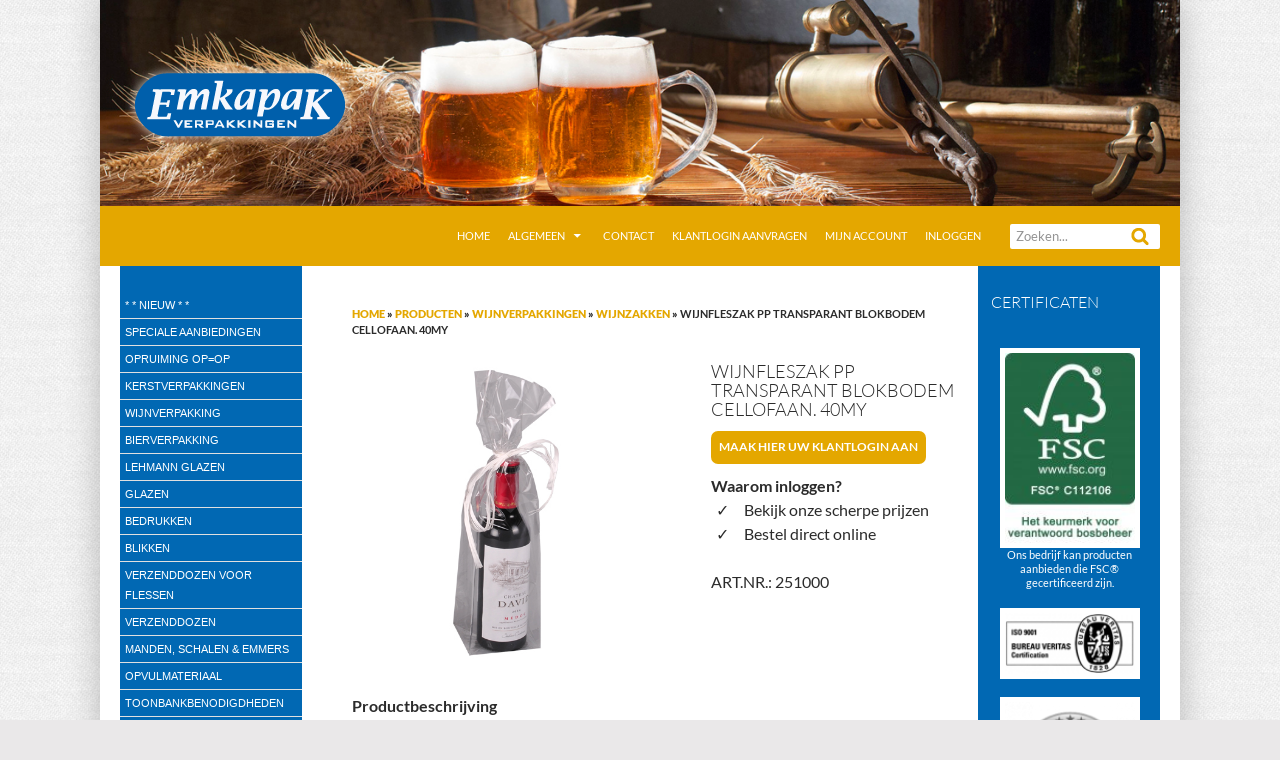

--- FILE ---
content_type: text/html; charset=UTF-8
request_url: https://www.emkapak.nl/product/wijnfleszak-pp-transparant-blokbodem-cellofaan-40my/
body_size: 68830
content:
<!DOCTYPE html>
<!--[if IE 7]>
<html class="ie ie7" lang="nl">
<![endif]-->
<!--[if IE 8]>
<html class="ie ie8" lang="nl">
<![endif]-->
<!--[if !(IE 7) | !(IE 8) ]><!-->
<html lang="nl" xmlns:og="http://ogp.me/ns#" xmlns:fb="http://www.facebook.com/2008/fbml">
<!--<![endif]-->
<head>
	<meta charset="UTF-8">
	<meta name="viewport" content="width=device-width">
	<title>Wijnfleszak PP transparant blokbodem cellofaan. 40my - Emkapak Verpakkingen B.V.</title>
	<link rel="profile" href="http://gmpg.org/xfn/11">
	<link rel="pingback" href="">
	<link rel="icon" href="https://www.emkapak.nl/favicon.ico" type="image/x-icon" />
	<link rel="shortcut icon" href="https://www.emkapak.nl/favicon.ico" type="image/x-icon" />
	<meta name="google-site-verification" content="XQQR1SYQRwhKfqTD_S4AF-G8MKvz0Z4LTKtCmiU6QdE" />
	<meta property="og:street-address" content="Kerkstraat 44/1" />
	<meta property="og:locality" content="Nieuwkuijk" />
	<meta property="og:postal-code" content="5253 AP" />
	<meta property="og:country-name" content="Nederland" />
	<meta property="og:phone_number" content="+31-73-5482200" />
	<!--[if lt IE 9]>
	<script src="https://www.emkapak.nl/wp-content/themes/twentyfourteen/js/html5.js"></script>
	<![endif]-->
	<!-- Google Tag Manager -->
	<script>(function(w,d,s,l,i){w[l]=w[l]||[];w[l].push({'gtm.start':
	new Date().getTime(),event:'gtm.js'});var f=d.getElementsByTagName(s)[0],
	j=d.createElement(s),dl=l!='dataLayer'?'&l='+l:'';j.async=true;j.src=
	'https://www.googletagmanager.com/gtm.js?id='+i+dl;f.parentNode.insertBefore(j,f);
	})(window,document,'script','dataLayer','GTM-MDCT3FV');</script>
	<!-- End Google Tag Manager -->
	
<!-- This site is optimized with the Yoast SEO plugin v12.2 - https://yoast.com/wordpress/plugins/seo/ -->
<meta name="description" content="Wijnfleszak PP Transparant Blokbodem Cellofaan 40my - Transparante wijnfleszak voor een elegante presentatie. Bescherm uw fles met stijl. Bestel nu!"/>
<meta name="robots" content="max-snippet:-1, max-image-preview:large, max-video-preview:-1"/>
<link rel="canonical" href="https://www.emkapak.nl/product/wijnfleszak-pp-transparant-blokbodem-cellofaan-40my/" />
<meta property="og:locale" content="nl_NL" />
<meta property="og:type" content="article" />
<meta property="og:title" content="Wijnfleszak PP transparant blokbodem cellofaan. 40my - Emkapak Verpakkingen B.V." />
<meta property="og:description" content="Wijnfleszak PP Transparant Blokbodem Cellofaan 40my - Transparante wijnfleszak voor een elegante presentatie. Bescherm uw fles met stijl. Bestel nu!" />
<meta property="og:url" content="https://www.emkapak.nl/product/wijnfleszak-pp-transparant-blokbodem-cellofaan-40my/" />
<meta property="og:site_name" content="Emkapak Verpakkingen B.V." />
<meta property="og:image" content="https://www.emkapak.nl/wp-content/uploads/2017/07/251000-wijndozen-wijnverpakking-wijnverpakkingen-flesverpakking.jpg" />
<meta property="og:image:secure_url" content="https://www.emkapak.nl/wp-content/uploads/2017/07/251000-wijndozen-wijnverpakking-wijnverpakkingen-flesverpakking.jpg" />
<meta property="og:image:width" content="500" />
<meta property="og:image:height" content="500" />
<script type='application/ld+json' class='yoast-schema-graph yoast-schema-graph--main'>{"@context":"https://schema.org","@graph":[{"@type":"Organization","@id":"https://www.emkapak.nl/#organization","name":"Emkapak Verpakkingen B.V.","url":"https://www.emkapak.nl/","sameAs":[],"logo":{"@type":"ImageObject","@id":"https://www.emkapak.nl/#logo","url":"https://www.emkapak.nl/wp-content/uploads/2016/03/logo-emkapak.png","width":230,"height":85,"caption":"Emkapak Verpakkingen B.V."},"image":{"@id":"https://www.emkapak.nl/#logo"}},{"@type":"WebSite","@id":"https://www.emkapak.nl/#website","url":"https://www.emkapak.nl/","name":"Emkapak Verpakkingen B.V.","publisher":{"@id":"https://www.emkapak.nl/#organization"},"potentialAction":{"@type":"SearchAction","target":"https://www.emkapak.nl/?s={search_term_string}","query-input":"required name=search_term_string"}},{"@type":"ImageObject","@id":"https://www.emkapak.nl/product/wijnfleszak-pp-transparant-blokbodem-cellofaan-40my/#primaryimage","url":"https://www.emkapak.nl/wp-content/uploads/2017/07/251000-wijndozen-wijnverpakking-wijnverpakkingen-flesverpakking.jpg","width":500,"height":500},{"@type":"WebPage","@id":"https://www.emkapak.nl/product/wijnfleszak-pp-transparant-blokbodem-cellofaan-40my/#webpage","url":"https://www.emkapak.nl/product/wijnfleszak-pp-transparant-blokbodem-cellofaan-40my/","inLanguage":"nl","name":"Wijnfleszak PP transparant blokbodem cellofaan. 40my - Emkapak Verpakkingen B.V.","isPartOf":{"@id":"https://www.emkapak.nl/#website"},"primaryImageOfPage":{"@id":"https://www.emkapak.nl/product/wijnfleszak-pp-transparant-blokbodem-cellofaan-40my/#primaryimage"},"datePublished":"2017-08-28T12:54:36+00:00","dateModified":"2025-01-22T13:08:25+00:00","description":"Wijnfleszak PP Transparant Blokbodem Cellofaan 40my - Transparante wijnfleszak voor een elegante presentatie. Bescherm uw fles met stijl. Bestel nu!","breadcrumb":{"@id":"https://www.emkapak.nl/product/wijnfleszak-pp-transparant-blokbodem-cellofaan-40my/#breadcrumb"}},{"@type":"BreadcrumbList","@id":"https://www.emkapak.nl/product/wijnfleszak-pp-transparant-blokbodem-cellofaan-40my/#breadcrumb","itemListElement":[{"@type":"ListItem","position":1,"item":{"@type":"WebPage","@id":"https://www.emkapak.nl/","url":"https://www.emkapak.nl/","name":"Home"}},{"@type":"ListItem","position":2,"item":{"@type":"WebPage","@id":"https://www.emkapak.nl/winkel/","url":"https://www.emkapak.nl/winkel/","name":"Producten"}},{"@type":"ListItem","position":3,"item":{"@type":"WebPage","@id":"https://www.emkapak.nl/./wijnverpakkingen/","url":"https://www.emkapak.nl/./wijnverpakkingen/","name":"Wijnverpakkingen"}},{"@type":"ListItem","position":4,"item":{"@type":"WebPage","@id":"https://www.emkapak.nl/./wijnverpakkingen/wijnzakken/","url":"https://www.emkapak.nl/./wijnverpakkingen/wijnzakken/","name":"Wijnzakken"}},{"@type":"ListItem","position":5,"item":{"@type":"WebPage","@id":"https://www.emkapak.nl/product/wijnfleszak-pp-transparant-blokbodem-cellofaan-40my/","url":"https://www.emkapak.nl/product/wijnfleszak-pp-transparant-blokbodem-cellofaan-40my/","name":"Wijnfleszak PP transparant blokbodem cellofaan. 40my"}}]}]}</script>
<!-- / Yoast SEO plugin. -->

<link rel="alternate" type="application/rss+xml" title="Emkapak Verpakkingen B.V. &raquo; Feed" href="https://www.emkapak.nl/feed/" />
<link rel="alternate" type="application/rss+xml" title="Emkapak Verpakkingen B.V. &raquo; Reactiesfeed" href="https://www.emkapak.nl/comments/feed/" />
<link rel='stylesheet' id='cookie-notice-front-group-css' href='https://www.emkapak.nl/wp-content/plugins/bwp-minify/min/?f=wp-content/plugins/cookie-notice/css/front.min.css,wp-content/plugins/infinite_scroll_woocommerce/include/css/animate.min.css,wp-content/plugins/infinite_scroll_woocommerce/include/css/style.css,wp-content/plugins/woocommerce/assets/css/prettyPhoto.css,wp-content/plugins/woocommerce/assets/css/woocommerce-layout.css,wp-content/plugins/woocommerce/assets/css/woocommerce.css,wp-content/themes/twentyfourteen/fonts/font-lato.css,wp-content/themes/twentyfourteen/genericons/genericons.css,wp-content/themes/twentyfourteen-child/style.css,wp-content/themes/twentyfourteen/css/blocks.css&#038;ver=1767171294' type='text/css' media='all' />
<style id='ias-frontend-style-inline-css' type='text/css'>

			#isw-load-more-button,#isw-load-more-button-prev {
			background: ;
			color: ;
			padding: px;
			width: px;
			height: px;
			margin-bottom: 10px;
			border-radius: px;
			border: px solid  ;
			font-size: px;
		}
		#isw-load-more-button:hover,#isw-load-more-button-prev:hover {
			background: ;
			color: ;
		}
		 
</style>
<link rel='stylesheet' id='woocommerce-smallscreen-group-css' href='https://www.emkapak.nl/wp-content/plugins/bwp-minify/min/?f=wp-content/plugins/woocommerce/assets/css/woocommerce-smallscreen.css&#038;ver=1767171294' type='text/css' media='only screen and (max-width: 768px)' />
<!--[if lt IE 9]>
<link rel='stylesheet' id='twentyfourteen-ie-group-css' href='https://www.emkapak.nl/wp-content/plugins/bwp-minify/min/?f=wp-content/themes/twentyfourteen/css/ie.css&#038;ver=1767171294' type='text/css' media='all' />
<![endif]-->
<script type='text/javascript' src='https://www.emkapak.nl/wp-includes/js/jquery/jquery.js?ver=1.12.4'></script>
<link rel='https://api.w.org/' href='https://www.emkapak.nl/wp-json/' />
<meta name="generator" content="WordPress 4.9.27" />
<meta name="generator" content="WooCommerce 2.6.14" />
<link rel='shortlink' href='https://www.emkapak.nl/?p=9926' />
<link rel="alternate" type="application/json+oembed" href="https://www.emkapak.nl/wp-json/oembed/1.0/embed?url=https%3A%2F%2Fwww.emkapak.nl%2Fproduct%2Fwijnfleszak-pp-transparant-blokbodem-cellofaan-40my%2F" />
<link rel="alternate" type="text/xml+oembed" href="https://www.emkapak.nl/wp-json/oembed/1.0/embed?url=https%3A%2F%2Fwww.emkapak.nl%2Fproduct%2Fwijnfleszak-pp-transparant-blokbodem-cellofaan-40my%2F&#038;format=xml" />
<script type="text/javascript">var ajaxurl = "https://www.emkapak.nl/wp-admin/admin-ajax.php";</script>		<style type="text/css" id="twentyfourteen-header-css">
				.site-title,
		.site-description {
			clip-path: inset(50%);
			position: absolute;
		}
				</style>
		<style type="text/css" id="custom-background-css">
body.custom-background { background-color: #eae8e9; }
</style>

</head>

<body class="product-template-default single single-product postid-9926 custom-background cookies-not-set woocommerce woocommerce-page header-image footer-widgets singular">
<!-- Google Tag Manager (noscript) -->
<noscript><iframe src="https://www.googletagmanager.com/ns.html?id=GTM-MDCT3FV" height="0" width="0" style="display:none;visibility:hidden"></iframe></noscript>
<!-- End Google Tag Manager (noscript) -->
<div id="page" class="hfeed site">
		<div id="site-header">
		<a href="https://www.emkapak.nl/" title="Emkapak Verpakkingen B.V. - Geschenkverpakking voor wijn" rel="home">
			<img style='left: 25px; position:absolute;' class="logo_img" src="/wp-content/themes/twentyfourteen-child/images/watermerk.png" height="240" alt="Geschenkverpakking voor wijn">
			<img src="https://www.emkapak.nl/wp-content/uploads/2015/08/header-1.jpg" width="1260" height="240" alt="Geschenkverpakking voor wijn">
		</a>
	</div>
	
	<header id="masthead" class="site-header" role="banner">
		<div class="header-main">
			<a href="https://www.emkapak.nl/" rel="home" class="site-title">Emkapak Verpakkingen B.V.</a>

			<!--<div class="search-toggle">
				<a href="#search-container" class="screen-reader-text">Zoeken</a>
			</div>-->
			<div id="search-container" class="search-box-wrapper hide">
				<div class="search-box">
					<form role="search" method="get" class="search-form" action="https://www.emkapak.nl/">
	<label>
		<span class="screen-reader-text">Zoeken naar:</span>
		<input type="search" class="search-field" placeholder="Zoeken..." value="" name="s" title="Zoeken naar:" />
        <input type="hidden" name="post_type" value="product" />
    </label>
	<input type="submit" class="search-submit" value="Zoeken" />
</form>				</div>
			</div>
			<nav id="primary-navigation" class="site-navigation primary-navigation" role="navigation">
				<button class="menu-toggle">Primair menu</button>
				<a class="screen-reader-text skip-link" href="#content">Ga naar de inhoud</a>
				<div class="menu-top-menu-container"><ul id="menu-top-menu" class="nav-menu"><li id="menu-item-7955" class="menu-item menu-item-type-post_type menu-item-object-page menu-item-home menu-item-7955"><a href="https://www.emkapak.nl/">Home</a></li>
<li id="menu-item-4446" class="menu-item menu-item-type-post_type menu-item-object-page menu-item-has-children menu-item-4446"><a href="https://www.emkapak.nl/veel-gestelde-vragen/">Algemeen</a>
<ul class="sub-menu">
	<li id="menu-item-6776" class="menu-item menu-item-type-post_type menu-item-object-page menu-item-6776"><a href="https://www.emkapak.nl/catalogus/">Catalogus</a></li>
	<li id="menu-item-26265" class="menu-item menu-item-type-post_type menu-item-object-page menu-item-26265"><a href="https://www.emkapak.nl/algemene-voorwaarden/verzendkosten/">Verzendkosten</a></li>
	<li id="menu-item-8771" class="menu-item menu-item-type-post_type menu-item-object-page menu-item-8771"><a href="https://www.emkapak.nl/vouw-instructies/">Vouwinstructies</a></li>
	<li id="menu-item-9417" class="menu-item menu-item-type-post_type menu-item-object-page menu-item-9417"><a href="https://www.emkapak.nl/veel-gestelde-vragen/">Veel gestelde vragen</a></li>
	<li id="menu-item-11949" class="menu-item menu-item-type-post_type menu-item-object-page menu-item-11949"><a href="https://www.emkapak.nl/algemene-voorwaarden/">Algemene Voorwaarden</a></li>
	<li id="menu-item-6773" class="menu-item menu-item-type-post_type menu-item-object-page menu-item-6773"><a href="https://www.emkapak.nl/certificaten/">Certificaten</a></li>
	<li id="menu-item-11948" class="menu-item menu-item-type-post_type menu-item-object-page menu-item-11948"><a href="https://www.emkapak.nl/privacy/">Privacy AVG</a></li>
</ul>
</li>
<li id="menu-item-132" class="menu-item menu-item-type-post_type menu-item-object-page menu-item-132"><a href="https://www.emkapak.nl/contact/">Contact</a></li>
<li id="menu-item-163" class="menu-item menu-item-type-post_type menu-item-object-page menu-item-163"><a rel="nofollow" href="https://www.emkapak.nl/klantlogin-aanvragen/">Klantlogin aanvragen</a></li>
<li id="menu-item-5914" class="menu-item menu-item-type-post_type menu-item-object-page menu-item-5914"><a rel="nofollow" href="https://www.emkapak.nl/account/">Mijn account</a></li>
<li class="menu-item menu-type-link" id="log-in-out-link"><a href="/account/" title="Inloggen" rel="nofollow">Inloggen</a></li></ul></div>			</nav>
		</div>

		
	</header><!-- #masthead -->

	<div id="main" class="site-main">
<div id="main-content" class="main-content">

	<div id="primary" class="content-area">
		<div id="content" class="site-content" role="main">
			<p id="breadcrumbs"><span><span><a href="https://www.emkapak.nl/" >Home</a> » <span><a href="https://www.emkapak.nl/winkel/" >Producten</a> » <span><a href="https://www.emkapak.nl/./wijnverpakkingen/" >Wijnverpakkingen</a> » <span><a href="https://www.emkapak.nl/./wijnverpakkingen/wijnzakken/" >Wijnzakken</a> » <strong class="breadcrumb_last" aria-current="page">Wijnfleszak PP transparant blokbodem cellofaan. 40my</strong></span></span></span></span></span></p>			

<div itemscope itemtype="http://schema.org/Product" id="product-9926" class="post-9926 product type-product status-publish has-post-thumbnail product_cat-wijnzakken product_cat-transparant-pp first instock taxable shipping-taxable purchasable product-type-simple">

	<div class="images">
	<a href="https://www.emkapak.nl/wp-content/uploads/2017/07/251000-wijndozen-wijnverpakking-wijnverpakkingen-flesverpakking.jpg" itemprop="image" class="woocommerce-main-image zoom" title="" data-rel="prettyPhoto"><img width="500" height="500" src="https://www.emkapak.nl/wp-content/uploads/2017/07/251000-wijndozen-wijnverpakking-wijnverpakkingen-flesverpakking.jpg" class="attachment-shop_single size-shop_single wp-post-image" alt="251000 wijndozen wijnverpakking wijnverpakkingen flesverpakking" title="251000 wijndozen wijnverpakking wijnverpakkingen flesverpakking" srcset="https://www.emkapak.nl/wp-content/uploads/2017/07/251000-wijndozen-wijnverpakking-wijnverpakkingen-flesverpakking.jpg 500w, https://www.emkapak.nl/wp-content/uploads/2017/07/251000-wijndozen-wijnverpakking-wijnverpakkingen-flesverpakking-150x150.jpg 150w, https://www.emkapak.nl/wp-content/uploads/2017/07/251000-wijndozen-wijnverpakking-wijnverpakkingen-flesverpakking-300x300.jpg 300w, https://www.emkapak.nl/wp-content/uploads/2017/07/251000-wijndozen-wijnverpakking-wijnverpakkingen-flesverpakking-180x180.jpg 180w" sizes="(max-width: 500px) 100vw, 500px" /></a></div>

	<div class="summary entry-summary">

		<h1 itemprop="name" class="product_title entry-title">Wijnfleszak PP transparant blokbodem cellofaan. 40my</h1><a href="https://www.emkapak.nl/klantlogin-aanvragen/" class="account_request button">Maak hier uw klantlogin aan</a><br/><strong>Waarom inloggen?</strong><ul class="waarom-inloggen"><li>Bekijk onze scherpe prijzen</li><li>Bestel direct online</li></ul><div class="product_meta">

	
	
		<span class="sku_wrapper">ART.NR.: <span class="sku" itemprop="sku">251000</span></span>

	
	<span class="posted_in">Categorieën: <a href="https://www.emkapak.nl/./wijnverpakkingen/wijnzakken/" rel="tag">Wijnzakken</a>, <a href="https://www.emkapak.nl/./wijnverpakkingen/wijnzakken/transparant-pp/" rel="tag">Transparant PP</a></span>
	
	
</div>


	</div><!-- .summary -->

	
  <h2>Productbeschrijving</h2>

<p>Binnenwerkse afmeting (lxbxh): 90x80x450mm.<br />
Kleur: transparant<br />
Verpakkingseenheid: 1000 stuks</p>

	<div class="up-sells upsells products">

		<h2>Andere suggesties&hellip;</h2>

		<ul class="products">

			
				<li class="post-4900 product type-product status-publish has-post-thumbnail product_cat-wijnzakken product_cat-transparant-pp first instock taxable shipping-taxable purchasable product-type-simple">
	<a href="https://www.emkapak.nl/product/1-fles-wijnfleszak-transparant-pp-40my-blokbodem/" class="woocommerce-LoopProduct-link"><span class="loop-sku">330117</span><img width="300" height="300" src="https://www.emkapak.nl/wp-content/uploads/2016/03/330117-wijnverpakking-wijnverpakkingen-flesverpakking-300x300.jpg" class="attachment-shop_catalog size-shop_catalog wp-post-image" alt="330117 wijnverpakking wijnverpakkingen flesverpakking" title="330117 wijnverpakking wijnverpakkingen flesverpakking" srcset="https://www.emkapak.nl/wp-content/uploads/2016/03/330117-wijnverpakking-wijnverpakkingen-flesverpakking-300x300.jpg 300w, https://www.emkapak.nl/wp-content/uploads/2016/03/330117-wijnverpakking-wijnverpakkingen-flesverpakking-150x150.jpg 150w, https://www.emkapak.nl/wp-content/uploads/2016/03/330117-wijnverpakking-wijnverpakkingen-flesverpakking-180x180.jpg 180w, https://www.emkapak.nl/wp-content/uploads/2016/03/330117-wijnverpakking-wijnverpakkingen-flesverpakking.jpg 500w" sizes="(max-width: 300px) 100vw, 300px" /><h3>wijnfleszak PP transparant blokbodem cellofaan 40 my.</h3>
</a></li>

			
				<li class="post-4901 product type-product status-publish has-post-thumbnail product_cat-wijnzakken product_cat-transparant-pp  instock taxable shipping-taxable purchasable product-type-simple">
	<a href="https://www.emkapak.nl/product/1-fles-wijnfleszak-transparant-pp-30my-harmonicavouw/" class="woocommerce-LoopProduct-link"><span class="loop-sku">329129</span><img width="300" height="300" src="https://www.emkapak.nl/wp-content/uploads/2016/03/329129-wijnverpakking-wijnverpakkingen-flesverpakking-300x300.jpg" class="attachment-shop_catalog size-shop_catalog wp-post-image" alt="329129 wijnverpakking wijnverpakkingen flesverpakking" title="329129 wijnverpakking wijnverpakkingen flesverpakking" srcset="https://www.emkapak.nl/wp-content/uploads/2016/03/329129-wijnverpakking-wijnverpakkingen-flesverpakking-300x300.jpg 300w, https://www.emkapak.nl/wp-content/uploads/2016/03/329129-wijnverpakking-wijnverpakkingen-flesverpakking-150x150.jpg 150w, https://www.emkapak.nl/wp-content/uploads/2016/03/329129-wijnverpakking-wijnverpakkingen-flesverpakking-180x180.jpg 180w, https://www.emkapak.nl/wp-content/uploads/2016/03/329129-wijnverpakking-wijnverpakkingen-flesverpakking.jpg 500w" sizes="(max-width: 300px) 100vw, 300px" /><h3>wijnfleszak cellofaan helder dikte 30my.</h3>
</a></li>

			
		</ul>

	</div>


	<meta itemprop="url" content="https://www.emkapak.nl/product/wijnfleszak-pp-transparant-blokbodem-cellofaan-40my/" />

</div><!-- #product-9926 -->


		</div><!-- #content -->
	</div><!-- #primary -->
	<div id="content-sidebar" class="content-sidebar widget-area" role="complementary">
	<aside id="text-2" class="widget widget_text"><h3 class="widget-title">Certificaten</h3>			<div class="textwidget"><p><center><br />
<img src="/wp-content/uploads/2015/06/FSC2015-e1555662991591.jpeg" width="140" alt="FSC Keurmerk" /><br />
Ons bedrijf kan producten<br />
aanbieden die FSC&reg;  gecertificeerd zijn.</p>
<p><img src="/wp-content/uploads/2019/04/ISO_9001-e1555663748209.png" width="140" alt="ISO 9001" /></p>
<p><img src="/wp-content/uploads/2019/04/SSL-e1555663804554.png" width="140" /><br />Veilige internet verbinding.</p>
<p><a href="http://www.instagram.com/emkapak/" target="_blank"><img src="/wp-content/uploads/2023/01/instagram.png" border="0" width="60"></a><br />
</center></p>
</div>
		</aside></div><!-- #content-sidebar -->
</div><!-- #main-content -->

<div id="secondary">
		<h2 class="site-description">Verpakkingen</h2>
	
	
		<div id="primary-sidebar" class="primary-sidebar widget-area" role="complementary">
		<aside id="nav_menu-4" class="widget widget_nav_menu"><div class="menu-menu-links-container"><ul id="menu-menu-links" class="menu"><li id="menu-item-11922" class="menu-item menu-item-type-post_type menu-item-object-page menu-item-11922"><a href="https://www.emkapak.nl/nieuw/">* * Nieuw * *</a></li>
<li id="menu-item-21515" class="menu-item menu-item-type-post_type menu-item-object-page menu-item-21515"><a href="https://www.emkapak.nl/speciale-aanbiedingen/">speciale aanbiedingen</a></li>
<li id="menu-item-6868" class="menu-item menu-item-type-taxonomy menu-item-object-product_cat menu-item-6868"><a href="https://www.emkapak.nl/./opruiming-opop/">Opruiming OP=OP</a></li>
<li id="menu-item-15019" class="menu-item menu-item-type-post_type menu-item-object-page menu-item-has-children menu-item-15019"><a href="https://www.emkapak.nl/kerstverpakkingen/">Kerstverpakkingen</a>
<ul class="sub-menu">
	<li id="menu-item-25449" class="menu-item menu-item-type-post_type menu-item-object-page menu-item-25449"><a href="https://www.emkapak.nl/kerstverpakkingen/adventskalender-doos/">Adventskalender doos</a></li>
</ul>
</li>
<li id="menu-item-25239" class="menu-item menu-item-type-post_type menu-item-object-page menu-item-has-children menu-item-25239"><a href="https://www.emkapak.nl/wijnverpakkingen/">wijnverpakking</a>
<ul class="sub-menu">
	<li id="menu-item-54" class="menu-item menu-item-type-post_type menu-item-object-page menu-item-has-children menu-item-54"><a href="https://www.emkapak.nl/wijnkisten/">Wijnkisten</a>
	<ul class="sub-menu">
		<li id="menu-item-48" class="menu-item menu-item-type-post_type menu-item-object-page menu-item-has-children menu-item-48"><a href="https://www.emkapak.nl/wijnkisten/nietdekselkisten/">Nietdekselkisten</a>
		<ul class="sub-menu">
			<li id="menu-item-76" class="menu-item menu-item-type-post_type menu-item-object-page menu-item-76"><a href="https://www.emkapak.nl/wijnkisten/nietdekselkisten/1-fles-nietdekselkisten/">1-fles</a></li>
			<li id="menu-item-148" class="menu-item menu-item-type-post_type menu-item-object-page menu-item-148"><a href="https://www.emkapak.nl/wijnkisten/nietdekselkisten/2-fles-nietdekselkisten/">2-fles</a></li>
			<li id="menu-item-158" class="menu-item menu-item-type-post_type menu-item-object-page menu-item-158"><a href="https://www.emkapak.nl/wijnkisten/nietdekselkisten/3-fles-nietdekselkisten/">3-fles</a></li>
			<li id="menu-item-157" class="menu-item menu-item-type-post_type menu-item-object-page menu-item-157"><a href="https://www.emkapak.nl/wijnkisten/nietdekselkisten/4-fles-nietdekselkisten/">4-fles</a></li>
			<li id="menu-item-156" class="menu-item menu-item-type-post_type menu-item-object-page menu-item-156"><a href="https://www.emkapak.nl/wijnkisten/nietdekselkisten/6-fles-nietdekselkisten/">6-fles</a></li>
		</ul>
</li>
		<li id="menu-item-219" class="menu-item menu-item-type-post_type menu-item-object-page menu-item-has-children menu-item-219"><a href="https://www.emkapak.nl/wijnkisten/schuifkisten/">Schuifkisten</a>
		<ul class="sub-menu">
			<li id="menu-item-218" class="menu-item menu-item-type-post_type menu-item-object-page menu-item-218"><a href="https://www.emkapak.nl/wijnkisten/schuifkisten/1-fles-schuifkisten/">1-fles</a></li>
			<li id="menu-item-217" class="menu-item menu-item-type-post_type menu-item-object-page menu-item-217"><a href="https://www.emkapak.nl/wijnkisten/schuifkisten/2-fles-schuifkisten/">2-fles</a></li>
			<li id="menu-item-216" class="menu-item menu-item-type-post_type menu-item-object-page menu-item-216"><a href="https://www.emkapak.nl/wijnkisten/schuifkisten/3-fles-schuifkisten/">3-fles</a></li>
			<li id="menu-item-215" class="menu-item menu-item-type-post_type menu-item-object-page menu-item-215"><a href="https://www.emkapak.nl/wijnkisten/schuifkisten/4-fles-schuifkisten/">4-fles</a></li>
			<li id="menu-item-9967" class="menu-item menu-item-type-post_type menu-item-object-page menu-item-9967"><a href="https://www.emkapak.nl/wijnkisten/schuifkisten/5-fles-schuifkisten/">5-fles</a></li>
			<li id="menu-item-213" class="menu-item menu-item-type-post_type menu-item-object-page menu-item-213"><a href="https://www.emkapak.nl/wijnkisten/schuifkisten/6-fles-schuifkisten/">6-fles</a></li>
		</ul>
</li>
		<li id="menu-item-237" class="menu-item menu-item-type-post_type menu-item-object-page menu-item-has-children menu-item-237"><a href="https://www.emkapak.nl/wijnkisten/scharnierkisten/">Scharnierkisten</a>
		<ul class="sub-menu">
			<li id="menu-item-236" class="menu-item menu-item-type-post_type menu-item-object-page menu-item-236"><a href="https://www.emkapak.nl/wijnkisten/scharnierkisten/1-fles-scharnierkisten/">1-fles</a></li>
			<li id="menu-item-235" class="menu-item menu-item-type-post_type menu-item-object-page menu-item-235"><a href="https://www.emkapak.nl/wijnkisten/scharnierkisten/2-fles-scharnierkisten/">2-fles</a></li>
			<li id="menu-item-234" class="menu-item menu-item-type-post_type menu-item-object-page menu-item-234"><a href="https://www.emkapak.nl/wijnkisten/scharnierkisten/3-fles-scharnierkisten/">3-fles</a></li>
			<li id="menu-item-233" class="menu-item menu-item-type-post_type menu-item-object-page menu-item-233"><a href="https://www.emkapak.nl/wijnkisten/scharnierkisten/4-fles-scharnierkisten/">4-fles</a></li>
			<li id="menu-item-232" class="menu-item menu-item-type-post_type menu-item-object-page menu-item-232"><a href="https://www.emkapak.nl/wijnkisten/scharnierkisten/6-fles-scharnierkisten/">6-fles</a></li>
		</ul>
</li>
		<li id="menu-item-21857" class="menu-item menu-item-type-post_type menu-item-object-page menu-item-has-children menu-item-21857"><a href="https://www.emkapak.nl/wijnkisten/speciale-kisten/">Speciale kisten</a>
		<ul class="sub-menu">
			<li id="menu-item-21882" class="menu-item menu-item-type-post_type menu-item-object-page menu-item-21882"><a href="https://www.emkapak.nl/wijnkisten/champagnekisten/">champagnekisten</a></li>
			<li id="menu-item-247" class="menu-item menu-item-type-post_type menu-item-object-page menu-item-247"><a href="https://www.emkapak.nl/wijnkisten/magnumkisten/">Magnumkisten</a></li>
			<li id="menu-item-21877" class="menu-item menu-item-type-post_type menu-item-object-page menu-item-21877"><a href="https://www.emkapak.nl/wijnkisten/glaswerkkisten/">Glaswerkkisten</a></li>
			<li id="menu-item-21863" class="menu-item menu-item-type-post_type menu-item-object-page menu-item-21863"><a href="https://www.emkapak.nl/wijnkisten/speciale-kisten/extra-breed/">extra breed</a></li>
			<li id="menu-item-21862" class="menu-item menu-item-type-post_type menu-item-object-page menu-item-21862"><a href="https://www.emkapak.nl/wijnkisten/speciale-kisten/extra-lang/">extra lang</a></li>
		</ul>
</li>
		<li id="menu-item-257" class="menu-item menu-item-type-post_type menu-item-object-page menu-item-257"><a href="https://www.emkapak.nl/wijnkisten/fluwelen-interieurs/">Fluwelen Interieurs</a></li>
		<li id="menu-item-256" class="menu-item menu-item-type-post_type menu-item-object-page menu-item-256"><a href="https://www.emkapak.nl/wijnkisten/handtackers-nieten/">Handtackers &#038; Nieten</a></li>
	</ul>
</li>
	<li id="menu-item-331" class="menu-item menu-item-type-post_type menu-item-object-page menu-item-has-children menu-item-331"><a href="https://www.emkapak.nl/wijndozen/">Wijndoos</a>
	<ul class="sub-menu">
		<li id="menu-item-330" class="menu-item menu-item-type-post_type menu-item-object-page menu-item-has-children menu-item-330"><a href="https://www.emkapak.nl/wijndozen/kokerdozen/">Kokerdozen</a>
		<ul class="sub-menu">
			<li id="menu-item-329" class="menu-item menu-item-type-post_type menu-item-object-page menu-item-329"><a href="https://www.emkapak.nl/wijndozen/kokerdozen/1-fles-kokerdozen/">1-fles</a></li>
			<li id="menu-item-328" class="menu-item menu-item-type-post_type menu-item-object-page menu-item-328"><a href="https://www.emkapak.nl/wijndozen/kokerdozen/2-fles-kokerdozen/">2-fles</a></li>
			<li id="menu-item-327" class="menu-item menu-item-type-post_type menu-item-object-page menu-item-327"><a href="https://www.emkapak.nl/wijndozen/kokerdozen/3-fles-kokerdozen/">3-fles</a></li>
			<li id="menu-item-2922" class="menu-item menu-item-type-post_type menu-item-object-page menu-item-2922"><a href="https://www.emkapak.nl/wijndozen/kokerdozen/likeur/">Likeur</a></li>
			<li id="menu-item-11124" class="menu-item menu-item-type-post_type menu-item-object-page menu-item-11124"><a href="https://www.emkapak.nl/piccolo/">Piccolo</a></li>
		</ul>
</li>
		<li id="menu-item-350" class="menu-item menu-item-type-post_type menu-item-object-page menu-item-has-children menu-item-350"><a href="https://www.emkapak.nl/wijndozen/draagkartons/">Draagkartons</a>
		<ul class="sub-menu">
			<li id="menu-item-349" class="menu-item menu-item-type-post_type menu-item-object-page menu-item-349"><a href="https://www.emkapak.nl/wijndozen/draagkartons/1-fles-draagkartons/">1-fles</a></li>
			<li id="menu-item-348" class="menu-item menu-item-type-post_type menu-item-object-page menu-item-348"><a href="https://www.emkapak.nl/wijndozen/draagkartons/2-fles-draagkartons/">2-fles</a></li>
			<li id="menu-item-347" class="menu-item menu-item-type-post_type menu-item-object-page menu-item-347"><a href="https://www.emkapak.nl/wijndozen/draagkartons/3-fles-draagkartons/">3-fles</a></li>
			<li id="menu-item-387" class="menu-item menu-item-type-post_type menu-item-object-page menu-item-387"><a href="https://www.emkapak.nl/wijndozen/draagkartons/6-fles-draagkartons/">6-fles</a></li>
		</ul>
</li>
		<li id="menu-item-322" class="menu-item menu-item-type-post_type menu-item-object-page menu-item-has-children menu-item-322"><a href="https://www.emkapak.nl/wijndozen/geschenkdozen/">Geschenkdozen</a>
		<ul class="sub-menu">
			<li id="menu-item-321" class="menu-item menu-item-type-post_type menu-item-object-page menu-item-321"><a href="https://www.emkapak.nl/wijndozen/geschenkdozen/1-fles-geschenkdozen/">1-fles</a></li>
			<li id="menu-item-320" class="menu-item menu-item-type-post_type menu-item-object-page menu-item-320"><a href="https://www.emkapak.nl/wijndozen/geschenkdozen/2-fles-geschenkdozen/">2-fles</a></li>
			<li id="menu-item-319" class="menu-item menu-item-type-post_type menu-item-object-page menu-item-319"><a href="https://www.emkapak.nl/wijndozen/geschenkdozen/3-fles-geschenkdozen/">3-fles</a></li>
			<li id="menu-item-23008" class="menu-item menu-item-type-post_type menu-item-object-page menu-item-23008"><a href="https://www.emkapak.nl/wijndozen/geschenkdozen/6-fles-geschenkdozen/">6-fles</a></li>
		</ul>
</li>
		<li id="menu-item-318" class="menu-item menu-item-type-post_type menu-item-object-page menu-item-318"><a href="https://www.emkapak.nl/wijndozen/champagne-magnum-dozen/">Champagne &#038; Magnum dozen</a></li>
	</ul>
</li>
	<li id="menu-item-403" class="menu-item menu-item-type-post_type menu-item-object-page menu-item-has-children menu-item-403"><a href="https://www.emkapak.nl/wijnzakken/">Wijnzakken</a>
	<ul class="sub-menu">
		<li id="menu-item-389" class="menu-item menu-item-type-post_type menu-item-object-page menu-item-389"><a href="https://www.emkapak.nl/wijnzakken/alufolie/">Alufolie wijnzakken</a></li>
		<li id="menu-item-402" class="menu-item menu-item-type-post_type menu-item-object-page menu-item-has-children menu-item-402"><a href="https://www.emkapak.nl/wijnzakken/papier/">Papieren wijnzakken</a>
		<ul class="sub-menu">
			<li id="menu-item-401" class="menu-item menu-item-type-post_type menu-item-object-page menu-item-401"><a href="https://www.emkapak.nl/wijnzakken/papier/smal/">Smal</a></li>
			<li id="menu-item-400" class="menu-item menu-item-type-post_type menu-item-object-page menu-item-400"><a href="https://www.emkapak.nl/wijnzakken/papier/breed/">Breed</a></li>
		</ul>
</li>
		<li id="menu-item-390" class="menu-item menu-item-type-post_type menu-item-object-page menu-item-390"><a href="https://www.emkapak.nl/wijnzakken/transparant-pp/">Transparant PP</a></li>
	</ul>
</li>
	<li id="menu-item-16203" class="menu-item menu-item-type-post_type menu-item-object-page menu-item-has-children menu-item-16203"><a href="https://www.emkapak.nl/wijntassen/">Wijntassen</a>
	<ul class="sub-menu">
		<li id="menu-item-399" class="menu-item menu-item-type-post_type menu-item-object-page menu-item-has-children menu-item-399"><a href="https://www.emkapak.nl/wijntassen/met-koord/">Met koord</a>
		<ul class="sub-menu">
			<li id="menu-item-398" class="menu-item menu-item-type-post_type menu-item-object-page menu-item-398"><a href="https://www.emkapak.nl/wijntassen/met-koord/1-fles-met-koord/">1-fles</a></li>
			<li id="menu-item-397" class="menu-item menu-item-type-post_type menu-item-object-page menu-item-397"><a href="https://www.emkapak.nl/wijntassen/met-koord/2-fles-met-koord/">2-fles</a></li>
			<li id="menu-item-396" class="menu-item menu-item-type-post_type menu-item-object-page menu-item-396"><a href="https://www.emkapak.nl/wijntassen/met-koord/3-fles-met-koord/">3-fles</a></li>
			<li id="menu-item-395" class="menu-item menu-item-type-post_type menu-item-object-page menu-item-395"><a href="https://www.emkapak.nl/wijntassen/met-koord/6-fles-met-koord/">6-fles</a></li>
		</ul>
</li>
		<li id="menu-item-394" class="menu-item menu-item-type-post_type menu-item-object-page menu-item-has-children menu-item-394"><a href="https://www.emkapak.nl/wijntassen/met-koord-en-venster/">Met koord en venster</a>
		<ul class="sub-menu">
			<li id="menu-item-393" class="menu-item menu-item-type-post_type menu-item-object-page menu-item-393"><a href="https://www.emkapak.nl/wijntassen/met-koord-en-venster/1-fles-met-koord-en-venster/">1-fles</a></li>
			<li id="menu-item-392" class="menu-item menu-item-type-post_type menu-item-object-page menu-item-392"><a href="https://www.emkapak.nl/wijntassen/met-koord-en-venster/2-fles-met-koord-en-venster/">2-fles</a></li>
			<li id="menu-item-391" class="menu-item menu-item-type-post_type menu-item-object-page menu-item-391"><a href="https://www.emkapak.nl/wijntassen/met-koord-en-venster/3-fles-met-koord-en-venster/">3-fles</a></li>
		</ul>
</li>
		<li id="menu-item-388" class="menu-item menu-item-type-post_type menu-item-object-page menu-item-388"><a href="https://www.emkapak.nl/wijntassen/ice-bags/">Ice Bags</a></li>
	</ul>
</li>
</ul>
</li>
<li id="menu-item-6897" class="menu-item menu-item-type-post_type menu-item-object-page menu-item-has-children menu-item-6897"><a href="https://www.emkapak.nl/bierverpakkingen/">Bierverpakking</a>
<ul class="sub-menu">
	<li id="menu-item-6899" class="menu-item menu-item-type-post_type menu-item-object-page menu-item-has-children menu-item-6899"><a href="https://www.emkapak.nl/bierverpakkingen/bierdozen/">Bierdozen</a>
	<ul class="sub-menu">
		<li id="menu-item-6903" class="menu-item menu-item-type-post_type menu-item-object-page menu-item-6903"><a href="https://www.emkapak.nl/bierverpakkingen/bierdozen/1-fles-bierdozen/">1-fles</a></li>
		<li id="menu-item-9907" class="menu-item menu-item-type-post_type menu-item-object-page menu-item-9907"><a href="https://www.emkapak.nl/bierverpakkingen/bierdozen/2-fles/">2-fles</a></li>
		<li id="menu-item-9908" class="menu-item menu-item-type-post_type menu-item-object-page menu-item-9908"><a href="https://www.emkapak.nl/bierverpakkingen/bierdozen/2-fles-glas/">2-fles met glas</a></li>
		<li id="menu-item-16287" class="menu-item menu-item-type-post_type menu-item-object-page menu-item-16287"><a href="https://www.emkapak.nl/bierverpakkingen/bierdozen/3-blik/">3-blik</a></li>
		<li id="menu-item-8517" class="menu-item menu-item-type-post_type menu-item-object-page menu-item-8517"><a href="https://www.emkapak.nl/bierverpakkingen/bierdozen/3-fles-bierdozen/">3-fles</a></li>
		<li id="menu-item-26610" class="menu-item menu-item-type-post_type menu-item-object-page menu-item-26610"><a href="https://www.emkapak.nl/bierverpakkingen/bierdozen/4-blik/">4-blik</a></li>
		<li id="menu-item-6879" class="menu-item menu-item-type-post_type menu-item-object-page menu-item-6879"><a href="https://www.emkapak.nl/bierverpakkingen/bierdozen/4-fles-bierdozen/">4-fles</a></li>
		<li id="menu-item-9920" class="menu-item menu-item-type-post_type menu-item-object-page menu-item-9920"><a href="https://www.emkapak.nl/bierverpakkingen/bierdozen/4-fles-met-glas/">4-fles met glas</a></li>
		<li id="menu-item-14991" class="menu-item menu-item-type-post_type menu-item-object-page menu-item-14991"><a href="https://www.emkapak.nl/bierverpakkingen/bierdozen/5-fles/">5-fles</a></li>
		<li id="menu-item-16286" class="menu-item menu-item-type-post_type menu-item-object-page menu-item-16286"><a href="https://www.emkapak.nl/bierverpakkingen/bierdozen/6-blik/">6-blik</a></li>
		<li id="menu-item-6884" class="menu-item menu-item-type-post_type menu-item-object-page menu-item-6884"><a href="https://www.emkapak.nl/bierverpakkingen/bierdozen/6-fles-bierdozen/">6-fles</a></li>
		<li id="menu-item-14979" class="menu-item menu-item-type-post_type menu-item-object-page menu-item-14979"><a href="https://www.emkapak.nl/bierverpakkingen/bierdozen/8-fles/">8-fles</a></li>
		<li id="menu-item-25326" class="menu-item menu-item-type-post_type menu-item-object-page menu-item-25326"><a href="https://www.emkapak.nl/bierverpakkingen/bierdozen/24-fles/">24-fles</a></li>
	</ul>
</li>
	<li id="menu-item-21652" class="menu-item menu-item-type-post_type menu-item-object-page menu-item-21652"><a href="https://www.emkapak.nl/bierverpakkingen/bierdraagkarton/">bierdraagkarton</a></li>
	<li id="menu-item-18577" class="menu-item menu-item-type-post_type menu-item-object-page menu-item-has-children menu-item-18577"><a href="https://www.emkapak.nl/bierverpakkingen/bierclips/">bierclips</a>
	<ul class="sub-menu">
		<li id="menu-item-18579" class="menu-item menu-item-type-post_type menu-item-object-page menu-item-18579"><a href="https://www.emkapak.nl/bierverpakkingen/bierclips/4-fles/">4-fles / 4-blik</a></li>
		<li id="menu-item-18578" class="menu-item menu-item-type-post_type menu-item-object-page menu-item-18578"><a href="https://www.emkapak.nl/bierverpakkingen/bierclips/6-fles/">6-fles / 6-blik</a></li>
	</ul>
</li>
	<li id="menu-item-9910" class="menu-item menu-item-type-post_type menu-item-object-page menu-item-9910"><a href="https://www.emkapak.nl/bierverpakkingen/bierdrager/">bierdrager</a></li>
	<li id="menu-item-8512" class="menu-item menu-item-type-post_type menu-item-object-page menu-item-8512"><a href="https://www.emkapak.nl/bierverpakkingen/bierglazen/">Bierglazen</a></li>
	<li id="menu-item-6898" class="menu-item menu-item-type-post_type menu-item-object-page menu-item-has-children menu-item-6898"><a href="https://www.emkapak.nl/bierverpakkingen/bierkratjes/">Bierkratjes</a>
	<ul class="sub-menu">
		<li id="menu-item-6902" class="menu-item menu-item-type-post_type menu-item-object-page menu-item-6902"><a href="https://www.emkapak.nl/bierverpakkingen/bierkratjes/5-fles-bierkratjes/">5-fles</a></li>
		<li id="menu-item-6885" class="menu-item menu-item-type-post_type menu-item-object-page menu-item-6885"><a href="https://www.emkapak.nl/bierverpakkingen/bierkratjes/6-fles-bierkratjes/">6-fles</a></li>
		<li id="menu-item-6901" class="menu-item menu-item-type-post_type menu-item-object-page menu-item-6901"><a href="https://www.emkapak.nl/bierverpakkingen/bierkratjes/9-fles-bierkratjes/">9-fles</a></li>
		<li id="menu-item-6894" class="menu-item menu-item-type-post_type menu-item-object-page menu-item-6894"><a href="https://www.emkapak.nl/bierverpakkingen/bierkratjes/12-fles-bierkratjes/">12-fles</a></li>
	</ul>
</li>
	<li id="menu-item-14988" class="menu-item menu-item-type-post_type menu-item-object-page menu-item-14988"><a href="https://www.emkapak.nl/bierverpakkingen/bierrek/">bierrek</a></li>
	<li id="menu-item-18833" class="menu-item menu-item-type-post_type menu-item-object-page menu-item-18833"><a href="https://www.emkapak.nl/flesverzendsysteem/safety-box-bier/">Safety box bier</a></li>
	<li id="menu-item-22882" class="menu-item menu-item-type-post_type menu-item-object-page menu-item-22882"><a href="https://www.emkapak.nl/bierverpakkingen/vichy-25cl/">Vichy (25cl.)</a></li>
	<li id="menu-item-22884" class="menu-item menu-item-type-post_type menu-item-object-page menu-item-22884"><a href="https://www.emkapak.nl/bierverpakkingen/longneck/">Longneck (30 &#038; 33cl.)</a></li>
	<li id="menu-item-22883" class="menu-item menu-item-type-post_type menu-item-object-page menu-item-22883"><a href="https://www.emkapak.nl/bierverpakkingen/steinie/">Steinie (33cl.)</a></li>
	<li id="menu-item-22914" class="menu-item menu-item-type-post_type menu-item-object-page menu-item-22914"><a href="https://www.emkapak.nl/bierverpakkingen/blik/">blik</a></li>
</ul>
</li>
<li id="menu-item-9906" class="menu-item menu-item-type-post_type menu-item-object-page menu-item-9906"><a href="https://www.emkapak.nl/lehmann-glazen/">Lehmann glazen</a></li>
<li id="menu-item-8430" class="menu-item menu-item-type-post_type menu-item-object-page menu-item-has-children menu-item-8430"><a href="https://www.emkapak.nl/toonbankbenodigdheden/glazen/">Glazen</a>
<ul class="sub-menu">
	<li id="menu-item-9911" class="menu-item menu-item-type-post_type menu-item-object-page menu-item-9911"><a href="https://www.emkapak.nl/bierverpakkingen/bierglazen/">Bierglazen</a></li>
</ul>
</li>
<li id="menu-item-286" class="menu-item menu-item-type-post_type menu-item-object-page menu-item-has-children menu-item-286"><a href="https://www.emkapak.nl/bedrukken/">Bedrukken</a>
<ul class="sub-menu">
	<li id="menu-item-13443" class="menu-item menu-item-type-post_type menu-item-object-page menu-item-13443"><a href="https://www.emkapak.nl/bedrukken/branden/">Branden</a></li>
	<li id="menu-item-14333" class="menu-item menu-item-type-post_type menu-item-object-page menu-item-14333"><a href="https://www.emkapak.nl/bedrukken/full-color/">Full color</a></li>
	<li id="menu-item-285" class="menu-item menu-item-type-post_type menu-item-object-page menu-item-285"><a href="https://www.emkapak.nl/bedrukken/zeefdrukken/">Zeefdrukken</a></li>
</ul>
</li>
<li id="menu-item-419" class="menu-item menu-item-type-post_type menu-item-object-page menu-item-419"><a href="https://www.emkapak.nl/blikken/">Blikken</a></li>
<li id="menu-item-418" class="menu-item menu-item-type-post_type menu-item-object-page menu-item-has-children menu-item-418"><a href="https://www.emkapak.nl/flesverzendsysteem/">Verzenddozen voor flessen</a>
<ul class="sub-menu">
	<li id="menu-item-415" class="menu-item menu-item-type-post_type menu-item-object-page menu-item-415"><a href="https://www.emkapak.nl/flesverzendsysteem/bottle-safe/">Bottle Safe</a></li>
	<li id="menu-item-6270" class="menu-item menu-item-type-post_type menu-item-object-page menu-item-6270"><a href="https://www.emkapak.nl/flesverzendsysteem/safety-box-bier/">Safety box bier</a></li>
	<li id="menu-item-417" class="menu-item menu-item-type-post_type menu-item-object-page menu-item-417"><a href="https://www.emkapak.nl/flesverzendsysteem/stehbox-kompakt/">Stehbox Kompakt</a></li>
	<li id="menu-item-416" class="menu-item menu-item-type-post_type menu-item-object-page menu-item-416"><a href="https://www.emkapak.nl/flesverzendsysteem/stehbox-standaard/">Stehbox Standaard</a></li>
</ul>
</li>
<li id="menu-item-449" class="menu-item menu-item-type-post_type menu-item-object-page menu-item-has-children menu-item-449"><a href="https://www.emkapak.nl/verzenddozen/">Verzenddozen</a>
<ul class="sub-menu">
	<li id="menu-item-448" class="menu-item menu-item-type-post_type menu-item-object-page menu-item-has-children menu-item-448"><a href="https://www.emkapak.nl/verzenddozen/wijnkist-verzenddozen/">Wijnkist verzenddozen</a>
	<ul class="sub-menu">
		<li id="menu-item-447" class="menu-item menu-item-type-post_type menu-item-object-page menu-item-447"><a href="https://www.emkapak.nl/verzenddozen/wijnkist-verzenddozen/1-fles-wijnkist-verzenddozen/">1-fles</a></li>
		<li id="menu-item-6871" class="menu-item menu-item-type-post_type menu-item-object-page menu-item-6871"><a href="https://www.emkapak.nl/verzenddozen/wijnkist-verzenddozen/2-fles-wijnkist-verzenddozen/">2-fles</a></li>
		<li id="menu-item-6870" class="menu-item menu-item-type-post_type menu-item-object-page menu-item-6870"><a href="https://www.emkapak.nl/verzenddozen/wijnkist-verzenddozen/3-fles-wijnkist-verzenddozen/">3-fles</a></li>
		<li id="menu-item-6880" class="menu-item menu-item-type-post_type menu-item-object-page menu-item-6880"><a href="https://www.emkapak.nl/verzenddozen/wijnkist-verzenddozen/4-fles-wijnkist-verzenddozen/">4-fles</a></li>
		<li id="menu-item-16905" class="menu-item menu-item-type-post_type menu-item-object-page menu-item-16905"><a href="https://www.emkapak.nl/verzenddozen/wijnkist-verzenddozen/5-fles-verzenddozen/">5-fles</a></li>
		<li id="menu-item-6887" class="menu-item menu-item-type-post_type menu-item-object-page menu-item-6887"><a href="https://www.emkapak.nl/verzenddozen/wijnkist-verzenddozen/6-fles-wijnkist-verzenddozen/">6-fles</a></li>
	</ul>
</li>
	<li id="menu-item-6893" class="menu-item menu-item-type-post_type menu-item-object-page menu-item-has-children menu-item-6893"><a href="https://www.emkapak.nl/verzenddozen/flesverzenddozen/">Flesverzenddozen</a>
	<ul class="sub-menu">
		<li id="menu-item-6886" class="menu-item menu-item-type-post_type menu-item-object-page menu-item-6886"><a href="https://www.emkapak.nl/verzenddozen/flesverzenddozen/6-fles-flesverzenddozen/">6-fles</a></li>
		<li id="menu-item-6895" class="menu-item menu-item-type-post_type menu-item-object-page menu-item-6895"><a href="https://www.emkapak.nl/verzenddozen/flesverzenddozen/12-fles-flesverzenddozen/">12-fles</a></li>
	</ul>
</li>
</ul>
</li>
<li id="menu-item-6913" class="menu-item menu-item-type-post_type menu-item-object-page menu-item-has-children menu-item-6913"><a href="https://www.emkapak.nl/manden-schalen-emmers/">Manden, Schalen &#038; Emmers</a>
<ul class="sub-menu">
	<li id="menu-item-14989" class="menu-item menu-item-type-post_type menu-item-object-page menu-item-14989"><a href="https://www.emkapak.nl/manden-schalen-emmers/champagne-koeler/">champagne koeler</a></li>
	<li id="menu-item-12535" class="menu-item menu-item-type-post_type menu-item-object-page menu-item-12535"><a href="https://www.emkapak.nl/manden-schalen-emmers/kartonnen-schalen/">Kartonnen schalen</a></li>
	<li id="menu-item-6916" class="menu-item menu-item-type-post_type menu-item-object-page menu-item-6916"><a href="https://www.emkapak.nl/manden-schalen-emmers/leatherlook/">Leatherlook</a></li>
	<li id="menu-item-6914" class="menu-item menu-item-type-post_type menu-item-object-page menu-item-6914"><a href="https://www.emkapak.nl/manden-schalen-emmers/manden/">Manden</a></li>
	<li id="menu-item-14990" class="menu-item menu-item-type-post_type menu-item-object-page menu-item-14990"><a href="https://www.emkapak.nl/manden-schalen-emmers/snijplank/">snijplank</a></li>
	<li id="menu-item-6917" class="menu-item menu-item-type-post_type menu-item-object-page menu-item-6917"><a href="https://www.emkapak.nl/manden-schalen-emmers/zinken-emmers/">Zinken emmers</a></li>
</ul>
</li>
<li id="menu-item-6918" class="menu-item menu-item-type-post_type menu-item-object-page menu-item-has-children menu-item-6918"><a href="https://www.emkapak.nl/opvulmateriaal/">Opvulmateriaal</a>
<ul class="sub-menu">
	<li id="menu-item-6922" class="menu-item menu-item-type-post_type menu-item-object-page menu-item-6922"><a href="https://www.emkapak.nl/opvulmateriaal/curlyfill/">Curlyfill</a></li>
	<li id="menu-item-6923" class="menu-item menu-item-type-post_type menu-item-object-page menu-item-6923"><a href="https://www.emkapak.nl/opvulmateriaal/flessenhulzen/">Flessenhulzen</a></li>
	<li id="menu-item-6921" class="menu-item menu-item-type-post_type menu-item-object-page menu-item-6921"><a href="https://www.emkapak.nl/opvulmateriaal/houtwol/">Houtwol opvulmateriaal kopen</a></li>
	<li id="menu-item-6920" class="menu-item menu-item-type-post_type menu-item-object-page menu-item-6920"><a href="https://www.emkapak.nl/opvulmateriaal/papierwol/">Papierwol</a></li>
</ul>
</li>
<li id="menu-item-6924" class="menu-item menu-item-type-post_type menu-item-object-page menu-item-has-children menu-item-6924"><a href="https://www.emkapak.nl/toonbankbenodigdheden/">Toonbankbenodigdheden</a>
<ul class="sub-menu">
	<li id="menu-item-6933" class="menu-item menu-item-type-post_type menu-item-object-page menu-item-has-children menu-item-6933"><a href="https://www.emkapak.nl/toonbankbenodigdheden/draagtassen/">draagtassen</a>
	<ul class="sub-menu">
		<li id="menu-item-12553" class="menu-item menu-item-type-post_type menu-item-object-page menu-item-12553"><a href="https://www.emkapak.nl/toonbankbenodigdheden/draagtassen/jute/">jute</a></li>
		<li id="menu-item-12552" class="menu-item menu-item-type-post_type menu-item-object-page menu-item-12552"><a href="https://www.emkapak.nl/toonbankbenodigdheden/draagtassen/papieren-draagtassen/">papier</a></li>
		<li id="menu-item-12551" class="menu-item menu-item-type-post_type menu-item-object-page menu-item-12551"><a href="https://www.emkapak.nl/toonbankbenodigdheden/draagtassen/plastic/">plastic</a></li>
	</ul>
</li>
	<li id="menu-item-6925" class="menu-item menu-item-type-post_type menu-item-object-page menu-item-has-children menu-item-6925"><a href="https://www.emkapak.nl/toonbankbenodigdheden/cadeau-dessin-inpakpapier/">Cadeau- Dessin &#038; Inpakpapier</a>
	<ul class="sub-menu">
		<li id="menu-item-9585" class="menu-item menu-item-type-post_type menu-item-object-page menu-item-9585"><a href="https://www.emkapak.nl/toonbankbenodigdheden/cadeau-dessin-inpakpapier/bloemenfolie/">Bloemenfolie</a></li>
		<li id="menu-item-9586" class="menu-item menu-item-type-post_type menu-item-object-page menu-item-9586"><a href="https://www.emkapak.nl/toonbankbenodigdheden/cadeau-dessin-inpakpapier/cadeaupapier/">Cadeaupapier</a></li>
		<li id="menu-item-9587" class="menu-item menu-item-type-post_type menu-item-object-page menu-item-9587"><a href="https://www.emkapak.nl/toonbankbenodigdheden/cadeau-dessin-inpakpapier/dessinpapier/">Dessinpapier</a></li>
		<li id="menu-item-9584" class="menu-item menu-item-type-post_type menu-item-object-page menu-item-9584"><a href="https://www.emkapak.nl/toonbankbenodigdheden/cadeau-dessin-inpakpapier/zijdevloeipapier/">Zijdevloeipapier</a></li>
	</ul>
</li>
	<li id="menu-item-11339" class="menu-item menu-item-type-post_type menu-item-object-page menu-item-11339"><a href="https://www.emkapak.nl/toonbankbenodigdheden/krimpzakken/">Krimpzakken</a></li>
	<li id="menu-item-6926" class="menu-item menu-item-type-post_type menu-item-object-page menu-item-has-children menu-item-6926"><a href="https://www.emkapak.nl/toonbankbenodigdheden/krullinten/">Krullinten</a>
	<ul class="sub-menu">
		<li id="menu-item-6927" class="menu-item menu-item-type-post_type menu-item-object-page menu-item-6927"><a href="https://www.emkapak.nl/toonbankbenodigdheden/krullinten/5-mm/">5 mm</a></li>
		<li id="menu-item-6928" class="menu-item menu-item-type-post_type menu-item-object-page menu-item-6928"><a href="https://www.emkapak.nl/toonbankbenodigdheden/krullinten/10-mm/">10 mm</a></li>
		<li id="menu-item-6929" class="menu-item menu-item-type-post_type menu-item-object-page menu-item-6929"><a href="https://www.emkapak.nl/toonbankbenodigdheden/krullinten/30-mm/">30 mm</a></li>
	</ul>
</li>
	<li id="menu-item-8513" class="menu-item menu-item-type-post_type menu-item-object-page menu-item-8513"><a href="https://www.emkapak.nl/toonbankbenodigdheden/krullinten/crepelinten/">Crepelinten</a></li>
	<li id="menu-item-6930" class="menu-item menu-item-type-post_type menu-item-object-page menu-item-6930"><a href="https://www.emkapak.nl/toonbankbenodigdheden/raffia/">Raffia</a></li>
	<li id="menu-item-6931" class="menu-item menu-item-type-post_type menu-item-object-page menu-item-6931"><a href="https://www.emkapak.nl/toonbankbenodigdheden/strikken/">Strikken</a></li>
	<li id="menu-item-6932" class="menu-item menu-item-type-post_type menu-item-object-page menu-item-6932"><a href="https://www.emkapak.nl/toonbankbenodigdheden/etiketten/">Etiketten</a></li>
	<li id="menu-item-12579" class="menu-item menu-item-type-post_type menu-item-object-page menu-item-12579"><a href="https://www.emkapak.nl/toonbankbenodigdheden/kadobon/">kadobon</a></li>
	<li id="menu-item-6935" class="menu-item menu-item-type-post_type menu-item-object-page menu-item-6935"><a href="https://www.emkapak.nl/toonbankbenodigdheden/dispensers/">Dispensers</a></li>
	<li id="menu-item-6936" class="menu-item menu-item-type-post_type menu-item-object-page menu-item-6936"><a href="https://www.emkapak.nl/toonbankbenodigdheden/gelukspoppetjes/">Gelukspoppetjes</a></li>
</ul>
</li>
<li id="menu-item-6937" class="menu-item menu-item-type-post_type menu-item-object-page menu-item-has-children menu-item-6937"><a href="https://www.emkapak.nl/algemene-verpakkingsmaterialen/">Algemene verpakkingsmaterialen</a>
<ul class="sub-menu">
	<li id="menu-item-6938" class="menu-item menu-item-type-post_type menu-item-object-page menu-item-6938"><a href="https://www.emkapak.nl/algemene-verpakkingsmaterialen/omdozen/">Omdozen</a></li>
	<li id="menu-item-6939" class="menu-item menu-item-type-post_type menu-item-object-page menu-item-has-children menu-item-6939"><a href="https://www.emkapak.nl/algemene-verpakkingsmaterialen/tape/">Tape</a>
	<ul class="sub-menu">
		<li id="menu-item-6940" class="menu-item menu-item-type-post_type menu-item-object-page menu-item-6940"><a href="https://www.emkapak.nl/algemene-verpakkingsmaterialen/tape/onbedrukt/">Onbedrukt</a></li>
		<li id="menu-item-6941" class="menu-item menu-item-type-post_type menu-item-object-page menu-item-6941"><a href="https://www.emkapak.nl/algemene-verpakkingsmaterialen/tape/bedrukt/">Bedrukt</a></li>
	</ul>
</li>
	<li id="menu-item-6949" class="menu-item menu-item-type-post_type menu-item-object-page menu-item-6949"><a href="https://www.emkapak.nl/algemene-verpakkingsmaterialen/dozensluiters/">Tape dispenser</a></li>
	<li id="menu-item-6942" class="menu-item menu-item-type-post_type menu-item-object-page menu-item-6942"><a href="https://www.emkapak.nl/algemene-verpakkingsmaterialen/paklijst-enveloppen/">Paklijst enveloppen</a></li>
	<li id="menu-item-6943" class="menu-item menu-item-type-post_type menu-item-object-page menu-item-6943"><a href="https://www.emkapak.nl/algemene-verpakkingsmaterialen/stretchfolie/">Stretchfolie</a></li>
	<li id="menu-item-6946" class="menu-item menu-item-type-post_type menu-item-object-page menu-item-6946"><a href="https://www.emkapak.nl/algemene-verpakkingsmaterialen/hoekprofielen/">Hoekprofielen</a></li>
	<li id="menu-item-6945" class="menu-item menu-item-type-post_type menu-item-object-page menu-item-6945"><a href="https://www.emkapak.nl/algemene-verpakkingsmaterialen/topvellen/">Topvellen</a></li>
	<li id="menu-item-6947" class="menu-item menu-item-type-post_type menu-item-object-page menu-item-6947"><a href="https://www.emkapak.nl/algemene-verpakkingsmaterialen/flo-pak/">Flo-Pak</a></li>
	<li id="menu-item-6948" class="menu-item menu-item-type-post_type menu-item-object-page menu-item-6948"><a href="https://www.emkapak.nl/algemene-verpakkingsmaterialen/luchtkussen-noppenfolie/">Luchtkussen noppenfolie</a></li>
	<li id="menu-item-6944" class="menu-item menu-item-type-post_type menu-item-object-page menu-item-6944"><a href="https://www.emkapak.nl/algemene-verpakkingsmaterialen/snijmesjes/">Snijmesjes</a></li>
	<li id="menu-item-6934" class="menu-item menu-item-type-post_type menu-item-object-page menu-item-6934"><a href="https://www.emkapak.nl/algemene-verpakkingsmaterialen/dispensers/">Dispensers</a></li>
</ul>
</li>
</ul></div></aside>	</div><!-- #primary-sidebar -->
	</div><!-- #secondary -->

		</div><!-- #main -->

		<footer id="colophon" class="site-footer" role="contentinfo">
			
<div id="supplementary">
	<div id="footer-sidebar" class="footer-sidebar widget-area" role="complementary">
		<aside id="text-4" class="widget widget_text"><h3 class="widget-title">Over Emkapak</h3>			<div class="textwidget">Emkapak Verpakkingen B.V. is de ‘one-stop-shopping’ toeleverancier voor alle geschenkverpakkingen aan wijnimporteurs, vakslijterijen, drankengroothandels en drankencentrales. Een goede fles wijn verdient namelijk de mooiste wijnverpakking! En onze focus en beleving richten zich volledig op het ondersteunen van de juiste positionering van uw dranken.</div>
		</aside><aside id="text-3" class="widget widget_text"><h3 class="widget-title">Contact met Emkapak</h3>			<div class="textwidget"><address itemscope itemtype="http://schema.org/LocalBusiness" class="adrcard clearfix">
                    <div class="one_half">
                    <span class="fn org organization-name" itemprop="name">Emkapak Verpakkingen B.V.</span><div class="adr" itemprop="address" itemscope itemtype="http://schema.org/PostalAddress">


                    <span class="street-address" itemprop="streetAddress">Kerkstraat 44/1</span> <span class="postal-code" itemprop="postalCode">5253 AP&nbsp;</span> <span class="locality" itemprop="addressLocality">Nieuwkuijk</span> <span class="country" itemprop="addressCountry">Nederland</span></div></div><div class="one_half"><span class="tel clearfix"><span class="value" itemprop="telephone">073-5482200</span></span><span class="fax clearfix"><span class="value" itemprop="faxNumber">073-5482219</span><br /><span>Bedrijvenpark Nieuwkuijk: 7218</span></span></div><div class="clear"></div></address></div>
		</aside>	</div><!-- #footer-sidebar -->
</div><!-- #supplementary -->
			<div class="site-info">
				<span class="copy">&copy; 2026 Emkapak Verpakkingen B.V.</span> <div class="menu-footer-menu-container"><ul id="menu-footer-menu" class="menu"><li id="menu-item-129" class="menu-item menu-item-type-post_type menu-item-object-page menu-item-129"><a href="https://www.emkapak.nl/algemene-voorwaarden/">Algemene Voorwaarden</a></li>
<li id="menu-item-11950" class="menu-item menu-item-type-post_type menu-item-object-page menu-item-11950"><a href="https://www.emkapak.nl/privacy/">Privacy</a></li>
<li id="menu-item-5915" class="menu-item menu-item-type-post_type menu-item-object-page menu-item-5915"><a href="https://www.emkapak.nl/sitemap/">Sitemap</a></li>
<li id="menu-item-6770" class="menu-item menu-item-type-post_type menu-item-object-page menu-item-6770"><a href="https://www.emkapak.nl/contact/">Contact</a></li>
</ul></div>				<!--Emkapak Verpakkingen B.V., 	Kerkstraat 44/1, 5253 AP Nieuwkuijk, Nederland - Bedrijvenpark Nieuwkuijk: 7218	- Telefoon +31-(0)73-5482200 - Fax +31-(0)73-5482219 - KvK nr. 17248025 - BTW-ID nr. NL820671095B01-->
				
			</div><!-- .site-info -->
		</footer><!-- #colophon -->
	</div><!-- #page -->

	<style type="text/css">
            h2.frq-main-title{
               font-size: 18px;
            }
            .hrf-entry{
               border:none !important;
               margin-bottom: 0px !important;
               padding-bottom: 0px !important;
            }
            .hrf-content{
               display:none;
               color: #444444;
               background: #ffffff;
               font-size: 14px;
               padding: 10px;
               padding-left: 50px;
               word-break: normal;
            }
            h3.hrf-title{
               font-size: 18px ;
               color: #444444;
               background: #ffffff;
               padding: 10px ;
               padding-left: 50px;
               margin: 0;
               -webkit-touch-callout: none;
               -webkit-user-select: none;
               -khtml-user-select: none;
               -moz-user-select: none;
               -ms-user-select: none;
               user-select: none;
               outline-style:none;
            }
            .hrf-title.close-faq{
               cursor: pointer;
            }
            .hrf-title.close-faq span{
               width: 30px;
               height: 30px;
               display: inline-block;
               position: relative;
               left: 0;
               top: 8px;
               margin-right: 12px;
               margin-left: -42px;
               background: #444444 url(https://www.emkapak.nl/wp-content/plugins/html5-responsive-faq/images/open.png) no-repeat center center;
            }
            }.hrf-title.open-faq{
            
            }
            .hrf-title.open-faq span{
               width: 30px;
               height: 30px;
               display: inline-block;
               position: relative;
               left: 0;
               top: 8px;
               margin-right: 12px;
               margin-left: -42px;
               background: #444444 url(https://www.emkapak.nl/wp-content/plugins/html5-responsive-faq/images/close.png) no-repeat center center;
            }
            .hrf-entry p{
            
            }
            .hrf-entry ul{
            
            }
            .hrf-entry ul li{
            
            }</style><script type='text/javascript' src='https://www.emkapak.nl/wp-includes/js/jquery/jquery-migrate.min.js?ver=1.4.1'></script>
<script type='text/javascript'>
/* <![CDATA[ */
var options_isw = {"error":"There was a problem.Please try again.","ajax_method":"","number_of_products":"8","wrapper_result_count":".woocommerce-result-count","wrapper_breadcrumb":".woocommerce-breadcrumb","wrapper_products":"ul.products","wrapper_pagination":".pagination, .woo-pagination, .woocommerce-pagination, .emm-paginate, .wp-pagenavi, .pagination-wrapper","selector_next":".next","selector_prev":".prev,.previous","icon":"https:\/\/www.emkapak.nl\/wp-content\/plugins\/infinite_scroll_woocommerce\/include\/icons\/ajax-loader.gif","load_more_button_text":"More","load_prev_button_text":"Previous Page","load_more_button_animate":"","load_more_transition":"","animate_to_top":"","pixels_from_top":"0","start_loading_x_from_end":"0","masonry_bool":"","masonry_item_selector":"li.product","layout_mode":"","enable_history":"","paged":"1"};
/* ]]> */
</script>
<script type='text/javascript'>
/* <![CDATA[ */
var FB3D_CLIENT_LOCALE = {"ajaxurl":"https:\/\/www.emkapak.nl\/wp-admin\/admin-ajax.php","dictionary":{"Table of contents":"Table of contents","Close":"Close","Bookmarks":"Bookmarks","Thumbnails":"Thumbnails","Search":"Search","Share":"Share","Facebook":"Facebook","Twitter":"Twitter","Email":"Email","Play":"Play","Previous page":"Previous page","Next page":"Next page","Zoom in":"Zoom in","Zoom out":"Zoom out","Fit view":"Fit view","Auto play":"Auto play","Full screen":"Full screen","More":"More","Smart pan":"Smart pan","Single page":"Single page","Sounds":"Sounds","Stats":"Stats","Print":"Print","Download":"Download","Goto first page":"Goto first page","Goto last page":"Goto last page"},"images":"https:\/\/www.emkapak.nl\/wp-content\/plugins\/interactive-3d-flipbook-powered-physics-engine\/assets\/images\/","jsData":{"urls":[],"posts":{"ids_mis":[],"ids":[]},"pages":[],"firstPages":[],"bookCtrlProps":[],"bookTemplates":[]},"key":"3d-flip-book","pdfJS":{"pdfJsLib":"https:\/\/www.emkapak.nl\/wp-content\/plugins\/interactive-3d-flipbook-powered-physics-engine\/assets\/js\/pdf.min.js?ver=4.3.136","pdfJsWorker":"https:\/\/www.emkapak.nl\/wp-content\/plugins\/interactive-3d-flipbook-powered-physics-engine\/assets\/js\/pdf.worker.js?ver=4.3.136","stablePdfJsLib":"https:\/\/www.emkapak.nl\/wp-content\/plugins\/interactive-3d-flipbook-powered-physics-engine\/assets\/js\/stable\/pdf.min.js?ver=2.5.207","stablePdfJsWorker":"https:\/\/www.emkapak.nl\/wp-content\/plugins\/interactive-3d-flipbook-powered-physics-engine\/assets\/js\/stable\/pdf.worker.js?ver=2.5.207","pdfJsCMapUrl":"https:\/\/www.emkapak.nl\/wp-content\/plugins\/interactive-3d-flipbook-powered-physics-engine\/assets\/cmaps\/"},"cacheurl":"https:\/\/www.emkapak.nl\/wp-content\/uploads\/3d-flip-book\/cache\/","pluginsurl":"https:\/\/www.emkapak.nl\/wp-content\/plugins\/","pluginurl":"https:\/\/www.emkapak.nl\/wp-content\/plugins\/interactive-3d-flipbook-powered-physics-engine\/","thumbnailSize":{"width":"150","height":"150"},"version":"1.16.16"};
/* ]]> */
</script>
<script type='text/javascript'>
/* <![CDATA[ */
var wc_add_to_cart_params = {"ajax_url":"\/wp-admin\/admin-ajax.php","wc_ajax_url":"\/product\/wijnfleszak-pp-transparant-blokbodem-cellofaan-40my\/?wc-ajax=%%endpoint%%","i18n_view_cart":"Winkelmand bekijken","cart_url":"https:\/\/www.emkapak.nl\/winkelwagen\/","is_cart":"","cart_redirect_after_add":"no"};
/* ]]> */
</script>
<script type='text/javascript'>
/* <![CDATA[ */
var wc_single_product_params = {"i18n_required_rating_text":"Geef je waardering","review_rating_required":"yes"};
/* ]]> */
</script>
<script type='text/javascript' src='https://www.emkapak.nl/wp-content/plugins/bwp-minify/min/?f=wp-content/plugins/cookie-notice/js/front.min.js,wp-content/plugins/html5-responsive-faq/js/hrf-script.js,wp-content/plugins/infinite_scroll_woocommerce/include/js/jquery.infinite-scroll.js,wp-content/plugins/infinite_scroll_woocommerce/include/js/custom.js,wp-content/plugins/interactive-3d-flipbook-powered-physics-engine/assets/js/client-locale-loader.js,wp-content/plugins/woocommerce/assets/js/frontend/add-to-cart.min.js,wp-content/plugins/woocommerce/assets/js/prettyPhoto/jquery.prettyPhoto.min.js,wp-content/plugins/woocommerce/assets/js/prettyPhoto/jquery.prettyPhoto.init.min.js,wp-content/plugins/woocommerce/assets/js/frontend/single-product.min.js,wp-content/plugins/woocommerce/assets/js/jquery-blockui/jquery.blockUI.min.js&#038;ver=1767171294'></script>
<script type='text/javascript'>
/* <![CDATA[ */
var woocommerce_params = {"ajax_url":"\/wp-admin\/admin-ajax.php","wc_ajax_url":"\/product\/wijnfleszak-pp-transparant-blokbodem-cellofaan-40my\/?wc-ajax=%%endpoint%%"};
/* ]]> */
</script>
<script type='text/javascript'>
/* <![CDATA[ */
var wc_cart_fragments_params = {"ajax_url":"\/wp-admin\/admin-ajax.php","wc_ajax_url":"\/product\/wijnfleszak-pp-transparant-blokbodem-cellofaan-40my\/?wc-ajax=%%endpoint%%","fragment_name":"wc_fragments"};
/* ]]> */
</script>
<script type='text/javascript' src='https://www.emkapak.nl/wp-content/plugins/bwp-minify/min/?f=wp-content/plugins/woocommerce/assets/js/frontend/woocommerce.min.js,wp-content/plugins/woocommerce/assets/js/jquery-cookie/jquery.cookie.min.js,wp-content/plugins/woocommerce/assets/js/frontend/cart-fragments.min.js,wp-content/themes/twentyfourteen-child/assets/js/main.js,wp-includes/js/imagesloaded.min.js,wp-includes/js/masonry.min.js,wp-includes/js/jquery/jquery.masonry.min.js,wp-content/themes/twentyfourteen/js/functions.js,wp-includes/js/wp-embed.min.js&#038;ver=1767171294'></script>

		<!-- Cookie Notice plugin v2.5.7 by Hu-manity.co https://hu-manity.co/ -->
		<div id="cookie-notice" role="dialog" class="cookie-notice-hidden cookie-revoke-hidden cn-position-bottom" style="background-color: rgba(0,0,0,1);"><div class="cookie-notice-container" style="color: #fff"><span id="cn-notice-text" class="cn-text-container">We gebruiken cookies om ervoor te zorgen dat onze website zo soepel mogelijk draait. Als je doorgaat met het gebruiken van de website, gaan we er vanuit dat je ermee instemt.</span><span id="cn-notice-buttons" class="cn-buttons-container"><button id="cn-accept-cookie" class="cn-set-cookie cn-button cn-button-custom button">Ok</button><button id="cn-more-info" class="cn-more-info cn-button cn-button-custom button">Privacy policy</button></span><span id="cn-close-notice" class="cn-close-icon" title="Nee"></span></div>
			
		</div>
		<!-- / Cookie Notice plugin --></body>
</html>
<!-- Page supported by LiteSpeed Cache 5.3.2 on 2026-02-03 02:57:52 -->